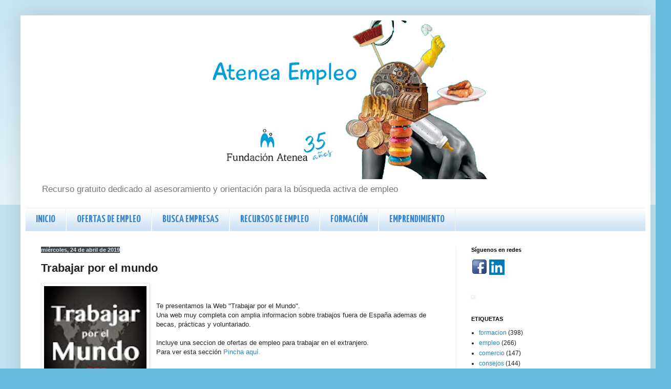

--- FILE ---
content_type: text/html; charset=UTF-8
request_url: http://www.empleoatenea.org/2019/04/trabajar-por-el-mundo.html
body_size: 14074
content:
<!DOCTYPE html>
<html class='v2' dir='ltr' lang='es'>
<head>
<link href='https://www.blogger.com/static/v1/widgets/335934321-css_bundle_v2.css' rel='stylesheet' type='text/css'/>
<meta content='width=1100' name='viewport'/>
<meta content='text/html; charset=UTF-8' http-equiv='Content-Type'/>
<meta content='blogger' name='generator'/>
<link href='http://www.empleoatenea.org/favicon.ico' rel='icon' type='image/x-icon'/>
<link href='http://www.empleoatenea.org/2019/04/trabajar-por-el-mundo.html' rel='canonical'/>
<link rel="alternate" type="application/atom+xml" title=" Atenea Empleo  - Atom" href="http://www.empleoatenea.org/feeds/posts/default" />
<link rel="alternate" type="application/rss+xml" title=" Atenea Empleo  - RSS" href="http://www.empleoatenea.org/feeds/posts/default?alt=rss" />
<link rel="service.post" type="application/atom+xml" title=" Atenea Empleo  - Atom" href="https://www.blogger.com/feeds/8389984760671291400/posts/default" />

<link rel="alternate" type="application/atom+xml" title=" Atenea Empleo  - Atom" href="http://www.empleoatenea.org/feeds/9126469948924695815/comments/default" />
<!--Can't find substitution for tag [blog.ieCssRetrofitLinks]-->
<link href='https://blogger.googleusercontent.com/img/b/R29vZ2xl/AVvXsEjRmUqVCzE5uezf7eDeLWBLuS82EjHLF6cNZrICJ5RGEvIDQPFHztnY50CMnqcbGJagzlFF4ggnw0Q899IRXz6X6ufccxsXYEiz7_V3bn3dA34blU50XCjMuKAE1Jgns-xHQohPB5j70p8/s1600/trabajar+por+el+mundo.png' rel='image_src'/>
<meta content='http://www.empleoatenea.org/2019/04/trabajar-por-el-mundo.html' property='og:url'/>
<meta content='Trabajar por el mundo' property='og:title'/>
<meta content='Blog sobre recursos de empleo, trabajo, formación, noticias, orientacion, emprendimiento, mercado laboral' property='og:description'/>
<meta content='https://blogger.googleusercontent.com/img/b/R29vZ2xl/AVvXsEjRmUqVCzE5uezf7eDeLWBLuS82EjHLF6cNZrICJ5RGEvIDQPFHztnY50CMnqcbGJagzlFF4ggnw0Q899IRXz6X6ufccxsXYEiz7_V3bn3dA34blU50XCjMuKAE1Jgns-xHQohPB5j70p8/w1200-h630-p-k-no-nu/trabajar+por+el+mundo.png' property='og:image'/>
<title> Atenea Empleo : Trabajar por el mundo</title>
<style type='text/css'>@font-face{font-family:'Indie Flower';font-style:normal;font-weight:400;font-display:swap;src:url(//fonts.gstatic.com/s/indieflower/v24/m8JVjfNVeKWVnh3QMuKkFcZVZ0uH99GUDs4k.woff2)format('woff2');unicode-range:U+0100-02BA,U+02BD-02C5,U+02C7-02CC,U+02CE-02D7,U+02DD-02FF,U+0304,U+0308,U+0329,U+1D00-1DBF,U+1E00-1E9F,U+1EF2-1EFF,U+2020,U+20A0-20AB,U+20AD-20C0,U+2113,U+2C60-2C7F,U+A720-A7FF;}@font-face{font-family:'Indie Flower';font-style:normal;font-weight:400;font-display:swap;src:url(//fonts.gstatic.com/s/indieflower/v24/m8JVjfNVeKWVnh3QMuKkFcZVaUuH99GUDg.woff2)format('woff2');unicode-range:U+0000-00FF,U+0131,U+0152-0153,U+02BB-02BC,U+02C6,U+02DA,U+02DC,U+0304,U+0308,U+0329,U+2000-206F,U+20AC,U+2122,U+2191,U+2193,U+2212,U+2215,U+FEFF,U+FFFD;}@font-face{font-family:'Yanone Kaffeesatz';font-style:normal;font-weight:700;font-display:swap;src:url(//fonts.gstatic.com/s/yanonekaffeesatz/v32/3y9I6aknfjLm_3lMKjiMgmUUYBs04aUXNxt9gW2LIftoEdKZemGKKHD0VTtItvI.woff2)format('woff2');unicode-range:U+0460-052F,U+1C80-1C8A,U+20B4,U+2DE0-2DFF,U+A640-A69F,U+FE2E-FE2F;}@font-face{font-family:'Yanone Kaffeesatz';font-style:normal;font-weight:700;font-display:swap;src:url(//fonts.gstatic.com/s/yanonekaffeesatz/v32/3y9I6aknfjLm_3lMKjiMgmUUYBs04aUXNxt9gW2LIftoEdKZc2GKKHD0VTtItvI.woff2)format('woff2');unicode-range:U+0301,U+0400-045F,U+0490-0491,U+04B0-04B1,U+2116;}@font-face{font-family:'Yanone Kaffeesatz';font-style:normal;font-weight:700;font-display:swap;src:url(//fonts.gstatic.com/s/yanonekaffeesatz/v32/3y9I6aknfjLm_3lMKjiMgmUUYBs04aUXNxt9gW2LIftoEdKZC2GKKHD0VTtItvI.woff2)format('woff2');unicode-range:U+0302-0303,U+0305,U+0307-0308,U+0310,U+0312,U+0315,U+031A,U+0326-0327,U+032C,U+032F-0330,U+0332-0333,U+0338,U+033A,U+0346,U+034D,U+0391-03A1,U+03A3-03A9,U+03B1-03C9,U+03D1,U+03D5-03D6,U+03F0-03F1,U+03F4-03F5,U+2016-2017,U+2034-2038,U+203C,U+2040,U+2043,U+2047,U+2050,U+2057,U+205F,U+2070-2071,U+2074-208E,U+2090-209C,U+20D0-20DC,U+20E1,U+20E5-20EF,U+2100-2112,U+2114-2115,U+2117-2121,U+2123-214F,U+2190,U+2192,U+2194-21AE,U+21B0-21E5,U+21F1-21F2,U+21F4-2211,U+2213-2214,U+2216-22FF,U+2308-230B,U+2310,U+2319,U+231C-2321,U+2336-237A,U+237C,U+2395,U+239B-23B7,U+23D0,U+23DC-23E1,U+2474-2475,U+25AF,U+25B3,U+25B7,U+25BD,U+25C1,U+25CA,U+25CC,U+25FB,U+266D-266F,U+27C0-27FF,U+2900-2AFF,U+2B0E-2B11,U+2B30-2B4C,U+2BFE,U+3030,U+FF5B,U+FF5D,U+1D400-1D7FF,U+1EE00-1EEFF;}@font-face{font-family:'Yanone Kaffeesatz';font-style:normal;font-weight:700;font-display:swap;src:url(//fonts.gstatic.com/s/yanonekaffeesatz/v32/3y9I6aknfjLm_3lMKjiMgmUUYBs04aUXNxt9gW2LIftoEdKZGWGKKHD0VTtItvI.woff2)format('woff2');unicode-range:U+0001-000C,U+000E-001F,U+007F-009F,U+20DD-20E0,U+20E2-20E4,U+2150-218F,U+2190,U+2192,U+2194-2199,U+21AF,U+21E6-21F0,U+21F3,U+2218-2219,U+2299,U+22C4-22C6,U+2300-243F,U+2440-244A,U+2460-24FF,U+25A0-27BF,U+2800-28FF,U+2921-2922,U+2981,U+29BF,U+29EB,U+2B00-2BFF,U+4DC0-4DFF,U+FFF9-FFFB,U+10140-1018E,U+10190-1019C,U+101A0,U+101D0-101FD,U+102E0-102FB,U+10E60-10E7E,U+1D2C0-1D2D3,U+1D2E0-1D37F,U+1F000-1F0FF,U+1F100-1F1AD,U+1F1E6-1F1FF,U+1F30D-1F30F,U+1F315,U+1F31C,U+1F31E,U+1F320-1F32C,U+1F336,U+1F378,U+1F37D,U+1F382,U+1F393-1F39F,U+1F3A7-1F3A8,U+1F3AC-1F3AF,U+1F3C2,U+1F3C4-1F3C6,U+1F3CA-1F3CE,U+1F3D4-1F3E0,U+1F3ED,U+1F3F1-1F3F3,U+1F3F5-1F3F7,U+1F408,U+1F415,U+1F41F,U+1F426,U+1F43F,U+1F441-1F442,U+1F444,U+1F446-1F449,U+1F44C-1F44E,U+1F453,U+1F46A,U+1F47D,U+1F4A3,U+1F4B0,U+1F4B3,U+1F4B9,U+1F4BB,U+1F4BF,U+1F4C8-1F4CB,U+1F4D6,U+1F4DA,U+1F4DF,U+1F4E3-1F4E6,U+1F4EA-1F4ED,U+1F4F7,U+1F4F9-1F4FB,U+1F4FD-1F4FE,U+1F503,U+1F507-1F50B,U+1F50D,U+1F512-1F513,U+1F53E-1F54A,U+1F54F-1F5FA,U+1F610,U+1F650-1F67F,U+1F687,U+1F68D,U+1F691,U+1F694,U+1F698,U+1F6AD,U+1F6B2,U+1F6B9-1F6BA,U+1F6BC,U+1F6C6-1F6CF,U+1F6D3-1F6D7,U+1F6E0-1F6EA,U+1F6F0-1F6F3,U+1F6F7-1F6FC,U+1F700-1F7FF,U+1F800-1F80B,U+1F810-1F847,U+1F850-1F859,U+1F860-1F887,U+1F890-1F8AD,U+1F8B0-1F8BB,U+1F8C0-1F8C1,U+1F900-1F90B,U+1F93B,U+1F946,U+1F984,U+1F996,U+1F9E9,U+1FA00-1FA6F,U+1FA70-1FA7C,U+1FA80-1FA89,U+1FA8F-1FAC6,U+1FACE-1FADC,U+1FADF-1FAE9,U+1FAF0-1FAF8,U+1FB00-1FBFF;}@font-face{font-family:'Yanone Kaffeesatz';font-style:normal;font-weight:700;font-display:swap;src:url(//fonts.gstatic.com/s/yanonekaffeesatz/v32/3y9I6aknfjLm_3lMKjiMgmUUYBs04aUXNxt9gW2LIftoEdKZeGGKKHD0VTtItvI.woff2)format('woff2');unicode-range:U+0102-0103,U+0110-0111,U+0128-0129,U+0168-0169,U+01A0-01A1,U+01AF-01B0,U+0300-0301,U+0303-0304,U+0308-0309,U+0323,U+0329,U+1EA0-1EF9,U+20AB;}@font-face{font-family:'Yanone Kaffeesatz';font-style:normal;font-weight:700;font-display:swap;src:url(//fonts.gstatic.com/s/yanonekaffeesatz/v32/3y9I6aknfjLm_3lMKjiMgmUUYBs04aUXNxt9gW2LIftoEdKZeWGKKHD0VTtItvI.woff2)format('woff2');unicode-range:U+0100-02BA,U+02BD-02C5,U+02C7-02CC,U+02CE-02D7,U+02DD-02FF,U+0304,U+0308,U+0329,U+1D00-1DBF,U+1E00-1E9F,U+1EF2-1EFF,U+2020,U+20A0-20AB,U+20AD-20C0,U+2113,U+2C60-2C7F,U+A720-A7FF;}@font-face{font-family:'Yanone Kaffeesatz';font-style:normal;font-weight:700;font-display:swap;src:url(//fonts.gstatic.com/s/yanonekaffeesatz/v32/3y9I6aknfjLm_3lMKjiMgmUUYBs04aUXNxt9gW2LIftoEdKZd2GKKHD0VTtI.woff2)format('woff2');unicode-range:U+0000-00FF,U+0131,U+0152-0153,U+02BB-02BC,U+02C6,U+02DA,U+02DC,U+0304,U+0308,U+0329,U+2000-206F,U+20AC,U+2122,U+2191,U+2193,U+2212,U+2215,U+FEFF,U+FFFD;}</style>
<style id='page-skin-1' type='text/css'><!--
/*
-----------------------------------------------
Blogger Template Style
Name:     Simple
Designer: Blogger
URL:      www.blogger.com
----------------------------------------------- */
/* Content
----------------------------------------------- */
body {
font: normal normal 12px Verdana, Geneva, sans-serif;
color: #222222;
background: #66bbdd none repeat scroll top left;
padding: 0 40px 40px 40px;
}
html body .region-inner {
min-width: 0;
max-width: 100%;
width: auto;
}
h2 {
font-size: 22px;
}
a:link {
text-decoration:none;
color: #2288bb;
}
a:visited {
text-decoration:none;
color: #888888;
}
a:hover {
text-decoration:underline;
color: #33aaff;
}
.body-fauxcolumn-outer .fauxcolumn-inner {
background: transparent url(https://resources.blogblog.com/blogblog/data/1kt/simple/body_gradient_tile_light.png) repeat scroll top left;
_background-image: none;
}
.body-fauxcolumn-outer .cap-top {
position: absolute;
z-index: 1;
height: 400px;
width: 100%;
}
.body-fauxcolumn-outer .cap-top .cap-left {
width: 100%;
background: transparent url(https://resources.blogblog.com/blogblog/data/1kt/simple/gradients_light.png) repeat-x scroll top left;
_background-image: none;
}
.content-outer {
-moz-box-shadow: 0 0 40px rgba(0, 0, 0, .15);
-webkit-box-shadow: 0 0 5px rgba(0, 0, 0, .15);
-goog-ms-box-shadow: 0 0 10px #333333;
box-shadow: 0 0 40px rgba(0, 0, 0, .15);
margin-bottom: 1px;
}
.content-inner {
padding: 10px 10px;
}
.content-inner {
background-color: #ffffff;
}
/* Header
----------------------------------------------- */
.header-outer {
background: transparent none repeat-x scroll 0 -400px;
_background-image: none;
}
.Header h1 {
font: normal normal 95px Indie Flower;
color: #3399bb;
text-shadow: -1px -1px 1px rgba(0, 0, 0, .2);
}
.Header h1 a {
color: #3399bb;
}
.Header .description {
font-size: 140%;
color: #777777;
}
.header-inner .Header .titlewrapper {
padding: 22px 30px;
}
.header-inner .Header .descriptionwrapper {
padding: 0 30px;
}
/* Tabs
----------------------------------------------- */
.tabs-inner .section:first-child {
border-top: 1px solid #eeeeee;
}
.tabs-inner .section:first-child ul {
margin-top: -1px;
border-top: 1px solid #eeeeee;
border-left: 0 solid #eeeeee;
border-right: 0 solid #eeeeee;
}
.tabs-inner .widget ul {
background: #cfe2f3 url(https://resources.blogblog.com/blogblog/data/1kt/simple/gradients_light.png) repeat-x scroll 0 -800px;
_background-image: none;
border-bottom: 1px solid #eeeeee;
margin-top: 0;
margin-left: -30px;
margin-right: -30px;
}
.tabs-inner .widget li a {
display: inline-block;
padding: .6em 1em;
font: normal bold 20px Yanone Kaffeesatz;
color: #3d85c6;
border-left: 1px solid #ffffff;
border-right: 1px solid #eeeeee;
}
.tabs-inner .widget li:first-child a {
border-left: none;
}
.tabs-inner .widget li.selected a, .tabs-inner .widget li a:hover {
color: #cfe2f3;
background-color: #1774b2;
text-decoration: none;
}
/* Columns
----------------------------------------------- */
.main-outer {
border-top: 0 solid #eeeeee;
}
.fauxcolumn-left-outer .fauxcolumn-inner {
border-right: 1px solid #eeeeee;
}
.fauxcolumn-right-outer .fauxcolumn-inner {
border-left: 1px solid #eeeeee;
}
/* Headings
----------------------------------------------- */
div.widget > h2,
div.widget h2.title {
margin: 0 0 1em 0;
font: normal bold 11px Arial, Tahoma, Helvetica, FreeSans, sans-serif;
color: #000000;
}
/* Widgets
----------------------------------------------- */
.widget .zippy {
color: #999999;
text-shadow: 2px 2px 1px rgba(0, 0, 0, .1);
}
.widget .popular-posts ul {
list-style: none;
}
/* Posts
----------------------------------------------- */
h2.date-header {
font: normal bold 11px Arial, Tahoma, Helvetica, FreeSans, sans-serif;
}
.date-header span {
background-color: #444444;
color: #cfe2f3;
padding: inherit;
letter-spacing: inherit;
margin: inherit;
}
.main-inner {
padding-top: 30px;
padding-bottom: 30px;
}
.main-inner .column-center-inner {
padding: 0 15px;
}
.main-inner .column-center-inner .section {
margin: 0 15px;
}
.post {
margin: 0 0 25px 0;
}
h3.post-title, .comments h4 {
font: normal bold 22px Arial, Tahoma, Helvetica, FreeSans, sans-serif;
margin: .75em 0 0;
}
.post-body {
font-size: 110%;
line-height: 1.4;
position: relative;
}
.post-body img, .post-body .tr-caption-container, .Profile img, .Image img,
.BlogList .item-thumbnail img {
padding: 2px;
background: #ffffff;
border: 1px solid #eeeeee;
-moz-box-shadow: 1px 1px 5px rgba(0, 0, 0, .1);
-webkit-box-shadow: 1px 1px 5px rgba(0, 0, 0, .1);
box-shadow: 1px 1px 5px rgba(0, 0, 0, .1);
}
.post-body img, .post-body .tr-caption-container {
padding: 5px;
}
.post-body .tr-caption-container {
color: #222222;
}
.post-body .tr-caption-container img {
padding: 0;
background: transparent;
border: none;
-moz-box-shadow: 0 0 0 rgba(0, 0, 0, .1);
-webkit-box-shadow: 0 0 0 rgba(0, 0, 0, .1);
box-shadow: 0 0 0 rgba(0, 0, 0, .1);
}
.post-header {
margin: 0 0 1.5em;
line-height: 1.6;
font-size: 90%;
}
.post-footer {
margin: 20px -2px 0;
padding: 5px 10px;
color: #666666;
background-color: #f9f9f9;
border-bottom: 1px solid #eeeeee;
line-height: 1.6;
font-size: 90%;
}
#comments .comment-author {
padding-top: 1.5em;
border-top: 1px solid #eeeeee;
background-position: 0 1.5em;
}
#comments .comment-author:first-child {
padding-top: 0;
border-top: none;
}
.avatar-image-container {
margin: .2em 0 0;
}
#comments .avatar-image-container img {
border: 1px solid #eeeeee;
}
/* Comments
----------------------------------------------- */
.comments .comments-content .icon.blog-author {
background-repeat: no-repeat;
background-image: url([data-uri]);
}
.comments .comments-content .loadmore a {
border-top: 1px solid #999999;
border-bottom: 1px solid #999999;
}
.comments .comment-thread.inline-thread {
background-color: #f9f9f9;
}
.comments .continue {
border-top: 2px solid #999999;
}
/* Accents
---------------------------------------------- */
.section-columns td.columns-cell {
border-left: 1px solid #eeeeee;
}
.blog-pager {
background: transparent none no-repeat scroll top center;
}
.blog-pager-older-link, .home-link,
.blog-pager-newer-link {
background-color: #ffffff;
padding: 5px;
}
.footer-outer {
border-top: 0 dashed #bbbbbb;
}
/* Mobile
----------------------------------------------- */
body.mobile  {
background-size: auto;
}
.mobile .body-fauxcolumn-outer {
background: transparent none repeat scroll top left;
}
.mobile .body-fauxcolumn-outer .cap-top {
background-size: 100% auto;
}
.mobile .content-outer {
-webkit-box-shadow: 0 0 3px rgba(0, 0, 0, .15);
box-shadow: 0 0 3px rgba(0, 0, 0, .15);
}
.mobile .tabs-inner .widget ul {
margin-left: 0;
margin-right: 0;
}
.mobile .post {
margin: 0;
}
.mobile .main-inner .column-center-inner .section {
margin: 0;
}
.mobile .date-header span {
padding: 0.1em 10px;
margin: 0 -10px;
}
.mobile h3.post-title {
margin: 0;
}
.mobile .blog-pager {
background: transparent none no-repeat scroll top center;
}
.mobile .footer-outer {
border-top: none;
}
.mobile .main-inner, .mobile .footer-inner {
background-color: #ffffff;
}
.mobile-index-contents {
color: #222222;
}
.mobile-link-button {
background-color: #2288bb;
}
.mobile-link-button a:link, .mobile-link-button a:visited {
color: #ffffff;
}
.mobile .tabs-inner .section:first-child {
border-top: none;
}
.mobile .tabs-inner .PageList .widget-content {
background-color: #1774b2;
color: #cfe2f3;
border-top: 1px solid #eeeeee;
border-bottom: 1px solid #eeeeee;
}
.mobile .tabs-inner .PageList .widget-content .pagelist-arrow {
border-left: 1px solid #eeeeee;
}
#header-inner img {
margin: 0 auto}
--></style>
<style id='template-skin-1' type='text/css'><!--
body {
min-width: 1230px;
}
.content-outer, .content-fauxcolumn-outer, .region-inner {
min-width: 1230px;
max-width: 1230px;
_width: 1230px;
}
.main-inner .columns {
padding-left: 0px;
padding-right: 370px;
}
.main-inner .fauxcolumn-center-outer {
left: 0px;
right: 370px;
/* IE6 does not respect left and right together */
_width: expression(this.parentNode.offsetWidth -
parseInt("0px") -
parseInt("370px") + 'px');
}
.main-inner .fauxcolumn-left-outer {
width: 0px;
}
.main-inner .fauxcolumn-right-outer {
width: 370px;
}
.main-inner .column-left-outer {
width: 0px;
right: 100%;
margin-left: -0px;
}
.main-inner .column-right-outer {
width: 370px;
margin-right: -370px;
}
#layout {
min-width: 0;
}
#layout .content-outer {
min-width: 0;
width: 800px;
}
#layout .region-inner {
min-width: 0;
width: auto;
}
body#layout div.add_widget {
padding: 8px;
}
body#layout div.add_widget a {
margin-left: 32px;
}
--></style>
<script type='text/javascript'>
        (function(i,s,o,g,r,a,m){i['GoogleAnalyticsObject']=r;i[r]=i[r]||function(){
        (i[r].q=i[r].q||[]).push(arguments)},i[r].l=1*new Date();a=s.createElement(o),
        m=s.getElementsByTagName(o)[0];a.async=1;a.src=g;m.parentNode.insertBefore(a,m)
        })(window,document,'script','https://www.google-analytics.com/analytics.js','ga');
        ga('create', 'UA-44679904-1', 'auto', 'blogger');
        ga('blogger.send', 'pageview');
      </script>
<link href='https://www.blogger.com/dyn-css/authorization.css?targetBlogID=8389984760671291400&amp;zx=4b13a45a-9803-47e2-ac3a-b5b93e512a28' media='none' onload='if(media!=&#39;all&#39;)media=&#39;all&#39;' rel='stylesheet'/><noscript><link href='https://www.blogger.com/dyn-css/authorization.css?targetBlogID=8389984760671291400&amp;zx=4b13a45a-9803-47e2-ac3a-b5b93e512a28' rel='stylesheet'/></noscript>
<meta name='google-adsense-platform-account' content='ca-host-pub-1556223355139109'/>
<meta name='google-adsense-platform-domain' content='blogspot.com'/>

</head>
<body class='loading variant-pale'>
<div class='navbar no-items section' id='navbar' name='Barra de navegación'>
</div>
<div class='body-fauxcolumns'>
<div class='fauxcolumn-outer body-fauxcolumn-outer'>
<div class='cap-top'>
<div class='cap-left'></div>
<div class='cap-right'></div>
</div>
<div class='fauxborder-left'>
<div class='fauxborder-right'></div>
<div class='fauxcolumn-inner'>
</div>
</div>
<div class='cap-bottom'>
<div class='cap-left'></div>
<div class='cap-right'></div>
</div>
</div>
</div>
<div class='content'>
<div class='content-fauxcolumns'>
<div class='fauxcolumn-outer content-fauxcolumn-outer'>
<div class='cap-top'>
<div class='cap-left'></div>
<div class='cap-right'></div>
</div>
<div class='fauxborder-left'>
<div class='fauxborder-right'></div>
<div class='fauxcolumn-inner'>
</div>
</div>
<div class='cap-bottom'>
<div class='cap-left'></div>
<div class='cap-right'></div>
</div>
</div>
</div>
<div class='content-outer'>
<div class='content-cap-top cap-top'>
<div class='cap-left'></div>
<div class='cap-right'></div>
</div>
<div class='fauxborder-left content-fauxborder-left'>
<div class='fauxborder-right content-fauxborder-right'></div>
<div class='content-inner'>
<header>
<div class='header-outer'>
<div class='header-cap-top cap-top'>
<div class='cap-left'></div>
<div class='cap-right'></div>
</div>
<div class='fauxborder-left header-fauxborder-left'>
<div class='fauxborder-right header-fauxborder-right'></div>
<div class='region-inner header-inner'>
<div class='header section' id='header' name='Cabecera'><div class='widget Header' data-version='1' id='Header1'>
<div id='header-inner'>
<a href='http://www.empleoatenea.org/' style='display: block'>
<img alt='<center> Atenea Empleo </center>' height='310px; ' id='Header1_headerimg' src='https://blogger.googleusercontent.com/img/b/R29vZ2xl/AVvXsEgtMkpErMNx3YePOMm1DliuWlTZuzW1roxePPC3mbCotL7alU2dFIDQroZR3WQt3JcevUMJaSkS88DVYtgc13Nncp3BUH2S7dL7rqS-rJdgwWybIFlA6NEjSw6sB3Ct7i7WeIDhBDxxu-8/s1210/empleoatenea_blog2.png' style='display: block' width='1210px; '/>
</a>
<div class='descriptionwrapper'>
<p class='description'><span>Recurso gratuito dedicado al asesoramiento y orientación para la búsqueda activa de empleo</span></p>
</div>
</div>
</div></div>
</div>
</div>
<div class='header-cap-bottom cap-bottom'>
<div class='cap-left'></div>
<div class='cap-right'></div>
</div>
</div>
</header>
<div class='tabs-outer'>
<div class='tabs-cap-top cap-top'>
<div class='cap-left'></div>
<div class='cap-right'></div>
</div>
<div class='fauxborder-left tabs-fauxborder-left'>
<div class='fauxborder-right tabs-fauxborder-right'></div>
<div class='region-inner tabs-inner'>
<div class='tabs section' id='crosscol' name='Multicolumnas'><div class='widget PageList' data-version='1' id='PageList1'>
<h2>MENU</h2>
<div class='widget-content'>
<ul>
<li>
<a href='https://ofertasdetrabajoyrecursosdeempleo.blogspot.com/'>INICIO</a>
</li>
<li>
<a href='https://ofertasdetrabajoyrecursosdeempleo.blogspot.com/search/label/ofertas'>OFERTAS DE EMPLEO</a>
</li>
<li>
<a href='https://ofertasdetrabajoyrecursosdeempleo.blogspot.com/p/busca-empresas.html'>BUSCA EMPRESAS</a>
</li>
<li>
<a href='http://www.empleoatenea.org/p/recursos-de-empleo.html'>RECURSOS DE EMPLEO</a>
</li>
<li>
<a href='https://ofertasdetrabajoyrecursosdeempleo.blogspot.com/search/label/formacion'>FORMACIÓN</a>
</li>
<li>
<a href='https://ofertasdetrabajoyrecursosdeempleo.blogspot.com/p/emprendimiento-social.html'>EMPRENDIMIENTO </a>
</li>
</ul>
<div class='clear'></div>
</div>
</div></div>
<div class='tabs no-items section' id='crosscol-overflow' name='Cross-Column 2'></div>
</div>
</div>
<div class='tabs-cap-bottom cap-bottom'>
<div class='cap-left'></div>
<div class='cap-right'></div>
</div>
</div>
<div class='main-outer'>
<div class='main-cap-top cap-top'>
<div class='cap-left'></div>
<div class='cap-right'></div>
</div>
<div class='fauxborder-left main-fauxborder-left'>
<div class='fauxborder-right main-fauxborder-right'></div>
<div class='region-inner main-inner'>
<div class='columns fauxcolumns'>
<div class='fauxcolumn-outer fauxcolumn-center-outer'>
<div class='cap-top'>
<div class='cap-left'></div>
<div class='cap-right'></div>
</div>
<div class='fauxborder-left'>
<div class='fauxborder-right'></div>
<div class='fauxcolumn-inner'>
</div>
</div>
<div class='cap-bottom'>
<div class='cap-left'></div>
<div class='cap-right'></div>
</div>
</div>
<div class='fauxcolumn-outer fauxcolumn-left-outer'>
<div class='cap-top'>
<div class='cap-left'></div>
<div class='cap-right'></div>
</div>
<div class='fauxborder-left'>
<div class='fauxborder-right'></div>
<div class='fauxcolumn-inner'>
</div>
</div>
<div class='cap-bottom'>
<div class='cap-left'></div>
<div class='cap-right'></div>
</div>
</div>
<div class='fauxcolumn-outer fauxcolumn-right-outer'>
<div class='cap-top'>
<div class='cap-left'></div>
<div class='cap-right'></div>
</div>
<div class='fauxborder-left'>
<div class='fauxborder-right'></div>
<div class='fauxcolumn-inner'>
</div>
</div>
<div class='cap-bottom'>
<div class='cap-left'></div>
<div class='cap-right'></div>
</div>
</div>
<!-- corrects IE6 width calculation -->
<div class='columns-inner'>
<div class='column-center-outer'>
<div class='column-center-inner'>
<div class='main section' id='main' name='Principal'><div class='widget Blog' data-version='1' id='Blog1'>
<div class='blog-posts hfeed'>

          <div class="date-outer">
        
<h2 class='date-header'><span>miércoles, 24 de abril de 2019</span></h2>

          <div class="date-posts">
        
<div class='post-outer'>
<div class='post hentry uncustomized-post-template' itemprop='blogPost' itemscope='itemscope' itemtype='http://schema.org/BlogPosting'>
<meta content='https://blogger.googleusercontent.com/img/b/R29vZ2xl/AVvXsEjRmUqVCzE5uezf7eDeLWBLuS82EjHLF6cNZrICJ5RGEvIDQPFHztnY50CMnqcbGJagzlFF4ggnw0Q899IRXz6X6ufccxsXYEiz7_V3bn3dA34blU50XCjMuKAE1Jgns-xHQohPB5j70p8/s1600/trabajar+por+el+mundo.png' itemprop='image_url'/>
<meta content='8389984760671291400' itemprop='blogId'/>
<meta content='9126469948924695815' itemprop='postId'/>
<a name='9126469948924695815'></a>
<h3 class='post-title entry-title' itemprop='name'>
Trabajar por el mundo
</h3>
<div class='post-header'>
<div class='post-header-line-1'></div>
</div>
<div class='post-body entry-content' id='post-body-9126469948924695815' itemprop='description articleBody'>
<div dir="ltr" style="text-align: left;" trbidi="on">
<div dir="ltr" style="text-align: left;" trbidi="on">
<div dir="ltr" style="text-align: left;" trbidi="on">
<div dir="ltr" style="text-align: left;" trbidi="on">
<div class="separator" style="clear: both; text-align: center;">
<a href="http://trabajarporelmundo.org/" style="clear: left; float: left; margin-bottom: 1em; margin-right: 1em;" target="_blank"><img alt="http://trabajarporelmundo.org/" border="0" height="200" src="https://blogger.googleusercontent.com/img/b/R29vZ2xl/AVvXsEjRmUqVCzE5uezf7eDeLWBLuS82EjHLF6cNZrICJ5RGEvIDQPFHztnY50CMnqcbGJagzlFF4ggnw0Q899IRXz6X6ufccxsXYEiz7_V3bn3dA34blU50XCjMuKAE1Jgns-xHQohPB5j70p8/s1600/trabajar+por+el+mundo.png" width="200" /></a></div>
<br />
<br />
<span style="font-family: &quot;helvetica neue&quot; , &quot;arial&quot; , &quot;helvetica&quot; , sans-serif;">Te presentamos la Web "Trabajar por el Mundo".</span><br />
<span style="font-family: &quot;helvetica neue&quot; , &quot;arial&quot; , &quot;helvetica&quot; , sans-serif;">Una web muy completa con amplia informacion sobre trabajos fuera de España ademas de becas, prácticas y voluntariado.</span><br />
<span style="font-family: &quot;helvetica neue&quot; , &quot;arial&quot; , &quot;helvetica&quot; , sans-serif;"><br /></span>
<span style="font-family: &quot;helvetica neue&quot; , &quot;arial&quot; , &quot;helvetica&quot; , sans-serif;">Incluye una seccion de ofertas de empleo para trabajar en el extranjero.</span><br />
<span style="font-family: &quot;helvetica neue&quot; , &quot;arial&quot; , &quot;helvetica&quot; , sans-serif;">Para ver esta sección<a href="http://trabajarporelmundo.org/category/ofertas-de-empleo/" target="_blank"> Pincha aquí.&nbsp;</a></span>
</div>
</div>
</div>
</div>
<div style='clear: both;'></div>
</div>
<div class='post-footer'>
<div class='post-footer-line post-footer-line-1'>
<span class='post-author vcard'>
Posted by
<span class='fn' itemprop='author' itemscope='itemscope' itemtype='http://schema.org/Person'>
<meta content='https://www.blogger.com/profile/04986433021832239863' itemprop='url'/>
<a class='g-profile' href='https://www.blogger.com/profile/04986433021832239863' rel='author' title='author profile'>
<span itemprop='name'>Overseas</span>
</a>
</span>
</span>
<span class='post-timestamp'>
at
<meta content='http://www.empleoatenea.org/2019/04/trabajar-por-el-mundo.html' itemprop='url'/>
<a class='timestamp-link' href='http://www.empleoatenea.org/2019/04/trabajar-por-el-mundo.html' rel='bookmark' title='permanent link'><abbr class='published' itemprop='datePublished' title='2019-04-24T17:30:00+02:00'>17:30</abbr></a>
</span>
<span class='post-comment-link'>
</span>
<span class='post-icons'>
<span class='item-action'>
<a href='https://www.blogger.com/email-post/8389984760671291400/9126469948924695815' title='Enviar entrada por correo electrónico'>
<img alt='' class='icon-action' height='13' src='https://resources.blogblog.com/img/icon18_email.gif' width='18'/>
</a>
</span>
</span>
<div class='post-share-buttons goog-inline-block'>
<a class='goog-inline-block share-button sb-email' href='https://www.blogger.com/share-post.g?blogID=8389984760671291400&postID=9126469948924695815&target=email' target='_blank' title='Enviar por correo electrónico'><span class='share-button-link-text'>Enviar por correo electrónico</span></a><a class='goog-inline-block share-button sb-blog' href='https://www.blogger.com/share-post.g?blogID=8389984760671291400&postID=9126469948924695815&target=blog' onclick='window.open(this.href, "_blank", "height=270,width=475"); return false;' target='_blank' title='Escribe un blog'><span class='share-button-link-text'>Escribe un blog</span></a><a class='goog-inline-block share-button sb-twitter' href='https://www.blogger.com/share-post.g?blogID=8389984760671291400&postID=9126469948924695815&target=twitter' target='_blank' title='Compartir en X'><span class='share-button-link-text'>Compartir en X</span></a><a class='goog-inline-block share-button sb-facebook' href='https://www.blogger.com/share-post.g?blogID=8389984760671291400&postID=9126469948924695815&target=facebook' onclick='window.open(this.href, "_blank", "height=430,width=640"); return false;' target='_blank' title='Compartir con Facebook'><span class='share-button-link-text'>Compartir con Facebook</span></a><a class='goog-inline-block share-button sb-pinterest' href='https://www.blogger.com/share-post.g?blogID=8389984760671291400&postID=9126469948924695815&target=pinterest' target='_blank' title='Compartir en Pinterest'><span class='share-button-link-text'>Compartir en Pinterest</span></a>
</div>
</div>
<div class='post-footer-line post-footer-line-2'>
<span class='post-labels'>
Labels:
<a href='http://www.empleoatenea.org/search/label/empleo%20en%20el%20extranjero' rel='tag'>empleo en el extranjero</a>
</span>
</div>
<div class='post-footer-line post-footer-line-3'>
<span class='post-location'>
</span>
</div>
</div>
</div>
<div class='comments' id='comments'>
<a name='comments'></a>
<h4>No hay comentarios:</h4>
<div id='Blog1_comments-block-wrapper'>
<dl class='avatar-comment-indent' id='comments-block'>
</dl>
</div>
<p class='comment-footer'>
<div class='comment-form'>
<a name='comment-form'></a>
<h4 id='comment-post-message'>Publicar un comentario</h4>
<p>
</p>
<a href='https://www.blogger.com/comment/frame/8389984760671291400?po=9126469948924695815&hl=es&saa=85391&origin=http://www.empleoatenea.org' id='comment-editor-src'></a>
<iframe allowtransparency='true' class='blogger-iframe-colorize blogger-comment-from-post' frameborder='0' height='410px' id='comment-editor' name='comment-editor' src='' width='100%'></iframe>
<script src='https://www.blogger.com/static/v1/jsbin/2830521187-comment_from_post_iframe.js' type='text/javascript'></script>
<script type='text/javascript'>
      BLOG_CMT_createIframe('https://www.blogger.com/rpc_relay.html');
    </script>
</div>
</p>
</div>
</div>

        </div></div>
      
</div>
<div class='blog-pager' id='blog-pager'>
<span id='blog-pager-newer-link'>
<a class='blog-pager-newer-link' href='http://www.empleoatenea.org/2019/04/trabajar-en-holanda.html' id='Blog1_blog-pager-newer-link' title='Entrada más reciente'>Entrada más reciente</a>
</span>
<span id='blog-pager-older-link'>
<a class='blog-pager-older-link' href='http://www.empleoatenea.org/2019/04/envia-tu-cv-al-grupro-de-limpieza-y.html' id='Blog1_blog-pager-older-link' title='Entrada antigua'>Entrada antigua</a>
</span>
<a class='home-link' href='http://www.empleoatenea.org/'>Inicio</a>
</div>
<div class='clear'></div>
<div class='post-feeds'>
<div class='feed-links'>
Suscribirse a:
<a class='feed-link' href='http://www.empleoatenea.org/feeds/9126469948924695815/comments/default' target='_blank' type='application/atom+xml'>Enviar comentarios (Atom)</a>
</div>
</div>
</div></div>
</div>
</div>
<div class='column-left-outer'>
<div class='column-left-inner'>
<aside>
</aside>
</div>
</div>
<div class='column-right-outer'>
<div class='column-right-inner'>
<aside>
<div class='sidebar section' id='sidebar-right-1'><div class='widget HTML' data-version='1' id='HTML1'>
<h2 class='title'>Síguenos en redes</h2>
<div class='widget-content'>
<a href="https://www.facebook.com/Atenea-empleo-Madrid-113497323634760/?modal=admin_todo_tour" target="_blank"><img alt="Siguenos en Facebook" src="https://blogger.googleusercontent.com/img/b/R29vZ2xl/AVvXsEhIP73wePq9qYmv1eAM2s3CgAqes_3bXk5xVzS9tZYXzSKv1Mo3z-y4SGX__TDnd2ujyj3KmuL0hIX3AEeuoa4kD2GzZZB-wVX0m6iG_RrDfQU6x3S-EO0MPoEDytTD7osB6Xjgg4rWyoCH/s32/facebook32.png" width=32 height=32  /></a>

<a href="https://ar.linkedin.com/company/fundacion-atenea" target="_blank"><img alt="Sígueme en Likedin" height="30" src="https://blogger.googleusercontent.com/img/b/R29vZ2xl/AVvXsEh1yJvBOicFJL-omjOo7kNh7bxADDw5bhusRE0-buyXo5bA4fg0efIEGAqgdPux1rzWvYT_UoJFEwiSJph2pOKHCJuVEjIifWSNtuhIuMz6K0I2JyExn0_rZO4IN13yf4VxKQod130XWLlv/s1600/linkedin_logo_ok.png" title="Sígueme en Likedin" width="30" /></a>
</div>
<div class='clear'></div>
</div><div class='widget Image' data-version='1' id='Image1'>
<div class='widget-content'>
<a href='https://fundacionatenea.org/'>
<img alt='' height='200' id='Image1_img' src='https://blogger.googleusercontent.com/img/a/AVvXsEjqGOVirhB5zOirswFuaHKXxktY6N967ImYUk1pnekr8hihkKWGTdb32Y9bcj9vi4Ez9PMfgGrae2sOVjgBUVzXcpHacbzPnCNnS1YrtWQ7ScBdwhx3CO4cH12XzCQa1VJ3Xk1Go9gbQfYwO6I7K8i-kyekqXFw_7tRp6ggL9h-IZKQBx7Kn-sfioa6Vw=s200' width='200'/>
</a>
<br/>
</div>
<div class='clear'></div>
</div><div class='widget Label' data-version='1' id='Label1'>
<h2>ETIQUETAS</h2>
<div class='widget-content list-label-widget-content'>
<ul>
<li>
<a dir='ltr' href='http://www.empleoatenea.org/search/label/formacion'>formacion</a>
<span dir='ltr'>(398)</span>
</li>
<li>
<a dir='ltr' href='http://www.empleoatenea.org/search/label/empleo'>empleo</a>
<span dir='ltr'>(266)</span>
</li>
<li>
<a dir='ltr' href='http://www.empleoatenea.org/search/label/comercio'>comercio</a>
<span dir='ltr'>(147)</span>
</li>
<li>
<a dir='ltr' href='http://www.empleoatenea.org/search/label/consejos'>consejos</a>
<span dir='ltr'>(144)</span>
</li>
<li>
<a dir='ltr' href='http://www.empleoatenea.org/search/label/logistica'>logistica</a>
<span dir='ltr'>(115)</span>
</li>
<li>
<a dir='ltr' href='http://www.empleoatenea.org/search/label/ofertas'>ofertas</a>
<span dir='ltr'>(104)</span>
</li>
<li>
<a dir='ltr' href='http://www.empleoatenea.org/search/label/servicios%20auxiliares'>servicios auxiliares</a>
<span dir='ltr'>(101)</span>
</li>
<li>
<a dir='ltr' href='http://www.empleoatenea.org/search/label/hosteleria'>hosteleria</a>
<span dir='ltr'>(85)</span>
</li>
<li>
<a dir='ltr' href='http://www.empleoatenea.org/search/label/bolsas%20empleo'>bolsas empleo</a>
<span dir='ltr'>(77)</span>
</li>
<li>
<a dir='ltr' href='http://www.empleoatenea.org/search/label/noticias'>noticias</a>
<span dir='ltr'>(71)</span>
</li>
<li>
<a dir='ltr' href='http://www.empleoatenea.org/search/label/autoempleo'>autoempleo</a>
<span dir='ltr'>(53)</span>
</li>
<li>
<a dir='ltr' href='http://www.empleoatenea.org/search/label/oficios'>oficios</a>
<span dir='ltr'>(45)</span>
</li>
<li>
<a dir='ltr' href='http://www.empleoatenea.org/search/label/joven'>joven</a>
<span dir='ltr'>(44)</span>
</li>
<li>
<a dir='ltr' href='http://www.empleoatenea.org/search/label/administracion%20empresas'>administracion empresas</a>
<span dir='ltr'>(42)</span>
</li>
<li>
<a dir='ltr' href='http://www.empleoatenea.org/search/label/infomaticos'>infomaticos</a>
<span dir='ltr'>(39)</span>
</li>
<li>
<a dir='ltr' href='http://www.empleoatenea.org/search/label/universitarios'>universitarios</a>
<span dir='ltr'>(34)</span>
</li>
<li>
<a dir='ltr' href='http://www.empleoatenea.org/search/label/ONG%C2%B4s%2Feducacion'>ONG&#180;s/educacion</a>
<span dir='ltr'>(33)</span>
</li>
<li>
<a dir='ltr' href='http://www.empleoatenea.org/search/label/industria'>industria</a>
<span dir='ltr'>(33)</span>
</li>
<li>
<a dir='ltr' href='http://www.empleoatenea.org/search/label/sanidad'>sanidad</a>
<span dir='ltr'>(26)</span>
</li>
<li>
<a dir='ltr' href='http://www.empleoatenea.org/search/label/COVID19'>COVID19</a>
<span dir='ltr'>(25)</span>
</li>
<li>
<a dir='ltr' href='http://www.empleoatenea.org/search/label/construccion'>construccion</a>
<span dir='ltr'>(19)</span>
</li>
<li>
<a dir='ltr' href='http://www.empleoatenea.org/search/label/discapacidad'>discapacidad</a>
<span dir='ltr'>(19)</span>
</li>
<li>
<a dir='ltr' href='http://www.empleoatenea.org/search/label/temporeros'>temporeros</a>
<span dir='ltr'>(18)</span>
</li>
<li>
<a dir='ltr' href='http://www.empleoatenea.org/search/label/mujer'>mujer</a>
<span dir='ltr'>(14)</span>
</li>
<li>
<a dir='ltr' href='http://www.empleoatenea.org/search/label/becas%2Fpracticas'>becas/practicas</a>
<span dir='ltr'>(12)</span>
</li>
<li>
<a dir='ltr' href='http://www.empleoatenea.org/search/label/primer%20empleo'>primer empleo</a>
<span dir='ltr'>(11)</span>
</li>
<li>
<a dir='ltr' href='http://www.empleoatenea.org/search/label/empleo%20en%20el%20extranjero'>empleo en el extranjero</a>
<span dir='ltr'>(8)</span>
</li>
<li>
<a dir='ltr' href='http://www.empleoatenea.org/search/label/voluntariado'>voluntariado</a>
<span dir='ltr'>(3)</span>
</li>
</ul>
<div class='clear'></div>
</div>
</div><div class='widget Translate' data-version='1' id='Translate3'>
<h2 class='title'>NUESTRO BLOG EN TU IDIOMA</h2>
<div id='google_translate_element'></div>
<script>
    function googleTranslateElementInit() {
      new google.translate.TranslateElement({
        pageLanguage: 'es',
        autoDisplay: 'true',
        layout: google.translate.TranslateElement.InlineLayout.SIMPLE
      }, 'google_translate_element');
    }
  </script>
<script src='//translate.google.com/translate_a/element.js?cb=googleTranslateElementInit'></script>
<div class='clear'></div>
</div><div class='widget BlogSearch' data-version='1' id='BlogSearch1'>
<h2 class='title'>Buscar en este blog</h2>
<div class='widget-content'>
<div id='BlogSearch1_form'>
<form action='http://www.empleoatenea.org/search' class='gsc-search-box' target='_top'>
<table cellpadding='0' cellspacing='0' class='gsc-search-box'>
<tbody>
<tr>
<td class='gsc-input'>
<input autocomplete='off' class='gsc-input' name='q' size='10' title='search' type='text' value=''/>
</td>
<td class='gsc-search-button'>
<input class='gsc-search-button' title='search' type='submit' value='Buscar'/>
</td>
</tr>
</tbody>
</table>
</form>
</div>
</div>
<div class='clear'></div>
</div></div>
<table border='0' cellpadding='0' cellspacing='0' class='section-columns columns-2'>
<tbody>
<tr>
<td class='first columns-cell'>
<div class='sidebar no-items section' id='sidebar-right-2-1'></div>
</td>
<td class='columns-cell'>
<div class='sidebar no-items section' id='sidebar-right-2-2'></div>
</td>
</tr>
</tbody>
</table>
<div class='sidebar section' id='sidebar-right-3'><div class='widget BlogArchive' data-version='1' id='BlogArchive1'>
<h2>Archivo del blog</h2>
<div class='widget-content'>
<div id='ArchiveList'>
<div id='BlogArchive1_ArchiveList'>
<select id='BlogArchive1_ArchiveMenu'>
<option value=''>Archivo del blog</option>
<option value='http://www.empleoatenea.org/2024/10/'>octubre (1)</option>
<option value='http://www.empleoatenea.org/2023/02/'>febrero (5)</option>
<option value='http://www.empleoatenea.org/2023/01/'>enero (11)</option>
<option value='http://www.empleoatenea.org/2022/12/'>diciembre (11)</option>
<option value='http://www.empleoatenea.org/2022/11/'>noviembre (8)</option>
<option value='http://www.empleoatenea.org/2022/10/'>octubre (10)</option>
<option value='http://www.empleoatenea.org/2022/09/'>septiembre (14)</option>
<option value='http://www.empleoatenea.org/2022/08/'>agosto (11)</option>
<option value='http://www.empleoatenea.org/2022/07/'>julio (15)</option>
<option value='http://www.empleoatenea.org/2022/06/'>junio (26)</option>
<option value='http://www.empleoatenea.org/2021/11/'>noviembre (11)</option>
<option value='http://www.empleoatenea.org/2021/10/'>octubre (24)</option>
<option value='http://www.empleoatenea.org/2021/09/'>septiembre (22)</option>
<option value='http://www.empleoatenea.org/2021/08/'>agosto (14)</option>
<option value='http://www.empleoatenea.org/2021/07/'>julio (18)</option>
<option value='http://www.empleoatenea.org/2021/06/'>junio (21)</option>
<option value='http://www.empleoatenea.org/2021/05/'>mayo (14)</option>
<option value='http://www.empleoatenea.org/2021/04/'>abril (19)</option>
<option value='http://www.empleoatenea.org/2021/03/'>marzo (35)</option>
<option value='http://www.empleoatenea.org/2021/02/'>febrero (29)</option>
<option value='http://www.empleoatenea.org/2021/01/'>enero (18)</option>
<option value='http://www.empleoatenea.org/2020/12/'>diciembre (18)</option>
<option value='http://www.empleoatenea.org/2020/11/'>noviembre (26)</option>
<option value='http://www.empleoatenea.org/2020/10/'>octubre (27)</option>
<option value='http://www.empleoatenea.org/2020/09/'>septiembre (26)</option>
<option value='http://www.empleoatenea.org/2020/08/'>agosto (24)</option>
<option value='http://www.empleoatenea.org/2020/07/'>julio (29)</option>
<option value='http://www.empleoatenea.org/2020/06/'>junio (34)</option>
<option value='http://www.empleoatenea.org/2020/05/'>mayo (34)</option>
<option value='http://www.empleoatenea.org/2020/04/'>abril (47)</option>
<option value='http://www.empleoatenea.org/2020/03/'>marzo (55)</option>
<option value='http://www.empleoatenea.org/2020/02/'>febrero (8)</option>
<option value='http://www.empleoatenea.org/2020/01/'>enero (42)</option>
<option value='http://www.empleoatenea.org/2019/12/'>diciembre (25)</option>
<option value='http://www.empleoatenea.org/2019/11/'>noviembre (38)</option>
<option value='http://www.empleoatenea.org/2019/10/'>octubre (19)</option>
<option value='http://www.empleoatenea.org/2019/09/'>septiembre (15)</option>
<option value='http://www.empleoatenea.org/2019/08/'>agosto (18)</option>
<option value='http://www.empleoatenea.org/2019/07/'>julio (62)</option>
<option value='http://www.empleoatenea.org/2019/06/'>junio (28)</option>
<option value='http://www.empleoatenea.org/2019/05/'>mayo (49)</option>
<option value='http://www.empleoatenea.org/2019/04/'>abril (37)</option>
<option value='http://www.empleoatenea.org/2019/03/'>marzo (32)</option>
<option value='http://www.empleoatenea.org/2019/02/'>febrero (21)</option>
<option value='http://www.empleoatenea.org/2019/01/'>enero (15)</option>
<option value='http://www.empleoatenea.org/2018/12/'>diciembre (4)</option>
<option value='http://www.empleoatenea.org/2018/11/'>noviembre (14)</option>
<option value='http://www.empleoatenea.org/2018/10/'>octubre (23)</option>
<option value='http://www.empleoatenea.org/2018/09/'>septiembre (13)</option>
<option value='http://www.empleoatenea.org/2018/08/'>agosto (36)</option>
<option value='http://www.empleoatenea.org/2018/05/'>mayo (2)</option>
<option value='http://www.empleoatenea.org/2018/01/'>enero (32)</option>
<option value='http://www.empleoatenea.org/2017/12/'>diciembre (36)</option>
<option value='http://www.empleoatenea.org/2017/11/'>noviembre (4)</option>
<option value='http://www.empleoatenea.org/2017/10/'>octubre (6)</option>
<option value='http://www.empleoatenea.org/2017/09/'>septiembre (29)</option>
<option value='http://www.empleoatenea.org/2017/08/'>agosto (9)</option>
<option value='http://www.empleoatenea.org/2017/07/'>julio (24)</option>
<option value='http://www.empleoatenea.org/2017/06/'>junio (4)</option>
<option value='http://www.empleoatenea.org/2017/05/'>mayo (4)</option>
<option value='http://www.empleoatenea.org/2017/04/'>abril (6)</option>
<option value='http://www.empleoatenea.org/2017/03/'>marzo (24)</option>
<option value='http://www.empleoatenea.org/2017/01/'>enero (3)</option>
<option value='http://www.empleoatenea.org/2016/12/'>diciembre (1)</option>
<option value='http://www.empleoatenea.org/2016/11/'>noviembre (8)</option>
<option value='http://www.empleoatenea.org/2016/10/'>octubre (7)</option>
<option value='http://www.empleoatenea.org/2016/09/'>septiembre (23)</option>
<option value='http://www.empleoatenea.org/2016/08/'>agosto (32)</option>
<option value='http://www.empleoatenea.org/2016/07/'>julio (9)</option>
<option value='http://www.empleoatenea.org/2016/06/'>junio (12)</option>
<option value='http://www.empleoatenea.org/2016/05/'>mayo (10)</option>
<option value='http://www.empleoatenea.org/2016/04/'>abril (10)</option>
<option value='http://www.empleoatenea.org/2016/03/'>marzo (4)</option>
<option value='http://www.empleoatenea.org/2016/02/'>febrero (8)</option>
<option value='http://www.empleoatenea.org/2016/01/'>enero (6)</option>
<option value='http://www.empleoatenea.org/2015/12/'>diciembre (11)</option>
<option value='http://www.empleoatenea.org/2015/11/'>noviembre (8)</option>
<option value='http://www.empleoatenea.org/2015/10/'>octubre (8)</option>
<option value='http://www.empleoatenea.org/2015/09/'>septiembre (17)</option>
<option value='http://www.empleoatenea.org/2015/08/'>agosto (14)</option>
<option value='http://www.empleoatenea.org/2015/07/'>julio (19)</option>
<option value='http://www.empleoatenea.org/2015/06/'>junio (8)</option>
<option value='http://www.empleoatenea.org/2015/05/'>mayo (8)</option>
<option value='http://www.empleoatenea.org/2015/04/'>abril (6)</option>
<option value='http://www.empleoatenea.org/2015/03/'>marzo (7)</option>
<option value='http://www.empleoatenea.org/2015/02/'>febrero (6)</option>
<option value='http://www.empleoatenea.org/2015/01/'>enero (10)</option>
<option value='http://www.empleoatenea.org/2014/12/'>diciembre (2)</option>
<option value='http://www.empleoatenea.org/2014/11/'>noviembre (4)</option>
<option value='http://www.empleoatenea.org/2014/10/'>octubre (8)</option>
<option value='http://www.empleoatenea.org/2014/09/'>septiembre (5)</option>
<option value='http://www.empleoatenea.org/2014/08/'>agosto (4)</option>
<option value='http://www.empleoatenea.org/2014/07/'>julio (5)</option>
<option value='http://www.empleoatenea.org/2014/06/'>junio (2)</option>
<option value='http://www.empleoatenea.org/2014/05/'>mayo (10)</option>
<option value='http://www.empleoatenea.org/2014/04/'>abril (23)</option>
<option value='http://www.empleoatenea.org/2014/03/'>marzo (14)</option>
<option value='http://www.empleoatenea.org/2014/02/'>febrero (12)</option>
<option value='http://www.empleoatenea.org/2014/01/'>enero (23)</option>
<option value='http://www.empleoatenea.org/2013/12/'>diciembre (11)</option>
<option value='http://www.empleoatenea.org/2013/11/'>noviembre (11)</option>
<option value='http://www.empleoatenea.org/2013/10/'>octubre (6)</option>
<option value='http://www.empleoatenea.org/2013/09/'>septiembre (5)</option>
<option value='http://www.empleoatenea.org/2013/08/'>agosto (5)</option>
<option value='http://www.empleoatenea.org/2013/07/'>julio (6)</option>
<option value='http://www.empleoatenea.org/2013/06/'>junio (7)</option>
<option value='http://www.empleoatenea.org/2013/05/'>mayo (75)</option>
<option value='http://www.empleoatenea.org/2013/04/'>abril (110)</option>
<option value='http://www.empleoatenea.org/2013/03/'>marzo (108)</option>
<option value='http://www.empleoatenea.org/2013/02/'>febrero (113)</option>
<option value='http://www.empleoatenea.org/2013/01/'>enero (127)</option>
<option value='http://www.empleoatenea.org/2012/12/'>diciembre (85)</option>
<option value='http://www.empleoatenea.org/2012/11/'>noviembre (90)</option>
<option value='http://www.empleoatenea.org/2012/10/'>octubre (101)</option>
<option value='http://www.empleoatenea.org/2012/09/'>septiembre (69)</option>
<option value='http://www.empleoatenea.org/2012/08/'>agosto (13)</option>
<option value='http://www.empleoatenea.org/2012/07/'>julio (26)</option>
<option value='http://www.empleoatenea.org/2012/06/'>junio (24)</option>
<option value='http://www.empleoatenea.org/2012/05/'>mayo (21)</option>
<option value='http://www.empleoatenea.org/2012/04/'>abril (23)</option>
<option value='http://www.empleoatenea.org/2012/03/'>marzo (31)</option>
<option value='http://www.empleoatenea.org/2012/02/'>febrero (32)</option>
<option value='http://www.empleoatenea.org/2012/01/'>enero (24)</option>
<option value='http://www.empleoatenea.org/2011/12/'>diciembre (18)</option>
<option value='http://www.empleoatenea.org/2011/11/'>noviembre (23)</option>
<option value='http://www.empleoatenea.org/2011/10/'>octubre (86)</option>
<option value='http://www.empleoatenea.org/2011/07/'>julio (1)</option>
<option value='http://www.empleoatenea.org/2011/06/'>junio (3)</option>
<option value='http://www.empleoatenea.org/2011/05/'>mayo (1)</option>
<option value='http://www.empleoatenea.org/2011/04/'>abril (1)</option>
</select>
</div>
</div>
<div class='clear'></div>
</div>
</div><div class='widget Stats' data-version='1' id='Stats1'>
<h2>VISITAS RECIBIDAS</h2>
<div class='widget-content'>
<div id='Stats1_content' style='display: none;'>
<span class='counter-wrapper graph-counter-wrapper' id='Stats1_totalCount'>
</span>
<div class='clear'></div>
</div>
</div>
</div></div>
</aside>
</div>
</div>
</div>
<div style='clear: both'></div>
<!-- columns -->
</div>
<!-- main -->
</div>
</div>
<div class='main-cap-bottom cap-bottom'>
<div class='cap-left'></div>
<div class='cap-right'></div>
</div>
</div>
<footer>
<div class='footer-outer'>
<div class='footer-cap-top cap-top'>
<div class='cap-left'></div>
<div class='cap-right'></div>
</div>
<div class='fauxborder-left footer-fauxborder-left'>
<div class='fauxborder-right footer-fauxborder-right'></div>
<div class='region-inner footer-inner'>
<div class='foot no-items section' id='footer-1'></div>
<table border='0' cellpadding='0' cellspacing='0' class='section-columns columns-2'>
<tbody>
<tr>
<td class='first columns-cell'>
<div class='foot section' id='footer-2-1'><div class='widget Followers' data-version='1' id='Followers1'>
<h2 class='title'>Seguidores</h2>
<div class='widget-content'>
<div id='Followers1-wrapper'>
<div style='margin-right:2px;'>
<div><script type="text/javascript" src="https://apis.google.com/js/platform.js"></script>
<div id="followers-iframe-container"></div>
<script type="text/javascript">
    window.followersIframe = null;
    function followersIframeOpen(url) {
      gapi.load("gapi.iframes", function() {
        if (gapi.iframes && gapi.iframes.getContext) {
          window.followersIframe = gapi.iframes.getContext().openChild({
            url: url,
            where: document.getElementById("followers-iframe-container"),
            messageHandlersFilter: gapi.iframes.CROSS_ORIGIN_IFRAMES_FILTER,
            messageHandlers: {
              '_ready': function(obj) {
                window.followersIframe.getIframeEl().height = obj.height;
              },
              'reset': function() {
                window.followersIframe.close();
                followersIframeOpen("https://www.blogger.com/followers/frame/8389984760671291400?colors\x3dCgt0cmFuc3BhcmVudBILdHJhbnNwYXJlbnQaByMyMjIyMjIiByMyMjg4YmIqByNmZmZmZmYyByMwMDAwMDA6ByMyMjIyMjJCByMyMjg4YmJKByM5OTk5OTlSByMyMjg4YmJaC3RyYW5zcGFyZW50\x26pageSize\x3d21\x26hl\x3des\x26origin\x3dhttp://www.empleoatenea.org");
              },
              'open': function(url) {
                window.followersIframe.close();
                followersIframeOpen(url);
              }
            }
          });
        }
      });
    }
    followersIframeOpen("https://www.blogger.com/followers/frame/8389984760671291400?colors\x3dCgt0cmFuc3BhcmVudBILdHJhbnNwYXJlbnQaByMyMjIyMjIiByMyMjg4YmIqByNmZmZmZmYyByMwMDAwMDA6ByMyMjIyMjJCByMyMjg4YmJKByM5OTk5OTlSByMyMjg4YmJaC3RyYW5zcGFyZW50\x26pageSize\x3d21\x26hl\x3des\x26origin\x3dhttp://www.empleoatenea.org");
  </script></div>
</div>
</div>
<div class='clear'></div>
</div>
</div></div>
</td>
<td class='columns-cell'>
<div class='foot no-items section' id='footer-2-2'></div>
</td>
</tr>
</tbody>
</table>
<!-- outside of the include in order to lock Attribution widget -->
<div class='foot section' id='footer-3' name='Pie de página'><div class='widget Attribution' data-version='1' id='Attribution1'>
<div class='widget-content' style='text-align: center;'>
Tema Sencillo. Con la tecnología de <a href='https://www.blogger.com' target='_blank'>Blogger</a>.
</div>
<div class='clear'></div>
</div></div>
</div>
</div>
<div class='footer-cap-bottom cap-bottom'>
<div class='cap-left'></div>
<div class='cap-right'></div>
</div>
</div>
</footer>
<!-- content -->
</div>
</div>
<div class='content-cap-bottom cap-bottom'>
<div class='cap-left'></div>
<div class='cap-right'></div>
</div>
</div>
</div>
<script type='text/javascript'>
    window.setTimeout(function() {
        document.body.className = document.body.className.replace('loading', '');
      }, 10);
  </script>

<script type="text/javascript" src="https://www.blogger.com/static/v1/widgets/2028843038-widgets.js"></script>
<script type='text/javascript'>
window['__wavt'] = 'AOuZoY6y0dqYiJ-Cq98GeIry826SpzqRtQ:1768940416940';_WidgetManager._Init('//www.blogger.com/rearrange?blogID\x3d8389984760671291400','//www.empleoatenea.org/2019/04/trabajar-por-el-mundo.html','8389984760671291400');
_WidgetManager._SetDataContext([{'name': 'blog', 'data': {'blogId': '8389984760671291400', 'title': '\x3ccenter\x3e Atenea Empleo \x3c/center\x3e', 'url': 'http://www.empleoatenea.org/2019/04/trabajar-por-el-mundo.html', 'canonicalUrl': 'http://www.empleoatenea.org/2019/04/trabajar-por-el-mundo.html', 'homepageUrl': 'http://www.empleoatenea.org/', 'searchUrl': 'http://www.empleoatenea.org/search', 'canonicalHomepageUrl': 'http://www.empleoatenea.org/', 'blogspotFaviconUrl': 'http://www.empleoatenea.org/favicon.ico', 'bloggerUrl': 'https://www.blogger.com', 'hasCustomDomain': true, 'httpsEnabled': true, 'enabledCommentProfileImages': true, 'gPlusViewType': 'FILTERED_POSTMOD', 'adultContent': false, 'analyticsAccountNumber': 'UA-44679904-1', 'encoding': 'UTF-8', 'locale': 'es', 'localeUnderscoreDelimited': 'es', 'languageDirection': 'ltr', 'isPrivate': false, 'isMobile': false, 'isMobileRequest': false, 'mobileClass': '', 'isPrivateBlog': false, 'isDynamicViewsAvailable': true, 'feedLinks': '\x3clink rel\x3d\x22alternate\x22 type\x3d\x22application/atom+xml\x22 title\x3d\x22 Atenea Empleo  - Atom\x22 href\x3d\x22http://www.empleoatenea.org/feeds/posts/default\x22 /\x3e\n\x3clink rel\x3d\x22alternate\x22 type\x3d\x22application/rss+xml\x22 title\x3d\x22 Atenea Empleo  - RSS\x22 href\x3d\x22http://www.empleoatenea.org/feeds/posts/default?alt\x3drss\x22 /\x3e\n\x3clink rel\x3d\x22service.post\x22 type\x3d\x22application/atom+xml\x22 title\x3d\x22 Atenea Empleo  - Atom\x22 href\x3d\x22https://www.blogger.com/feeds/8389984760671291400/posts/default\x22 /\x3e\n\n\x3clink rel\x3d\x22alternate\x22 type\x3d\x22application/atom+xml\x22 title\x3d\x22 Atenea Empleo  - Atom\x22 href\x3d\x22http://www.empleoatenea.org/feeds/9126469948924695815/comments/default\x22 /\x3e\n', 'meTag': '', 'adsenseHostId': 'ca-host-pub-1556223355139109', 'adsenseHasAds': false, 'adsenseAutoAds': false, 'boqCommentIframeForm': true, 'loginRedirectParam': '', 'view': '', 'dynamicViewsCommentsSrc': '//www.blogblog.com/dynamicviews/4224c15c4e7c9321/js/comments.js', 'dynamicViewsScriptSrc': '//www.blogblog.com/dynamicviews/6e0d22adcfa5abea', 'plusOneApiSrc': 'https://apis.google.com/js/platform.js', 'disableGComments': true, 'interstitialAccepted': false, 'sharing': {'platforms': [{'name': 'Obtener enlace', 'key': 'link', 'shareMessage': 'Obtener enlace', 'target': ''}, {'name': 'Facebook', 'key': 'facebook', 'shareMessage': 'Compartir en Facebook', 'target': 'facebook'}, {'name': 'Escribe un blog', 'key': 'blogThis', 'shareMessage': 'Escribe un blog', 'target': 'blog'}, {'name': 'X', 'key': 'twitter', 'shareMessage': 'Compartir en X', 'target': 'twitter'}, {'name': 'Pinterest', 'key': 'pinterest', 'shareMessage': 'Compartir en Pinterest', 'target': 'pinterest'}, {'name': 'Correo electr\xf3nico', 'key': 'email', 'shareMessage': 'Correo electr\xf3nico', 'target': 'email'}], 'disableGooglePlus': true, 'googlePlusShareButtonWidth': 0, 'googlePlusBootstrap': '\x3cscript type\x3d\x22text/javascript\x22\x3ewindow.___gcfg \x3d {\x27lang\x27: \x27es\x27};\x3c/script\x3e'}, 'hasCustomJumpLinkMessage': true, 'jumpLinkMessage': 'SEGUIR LEYENDO...', 'pageType': 'item', 'postId': '9126469948924695815', 'postImageThumbnailUrl': 'https://blogger.googleusercontent.com/img/b/R29vZ2xl/AVvXsEjRmUqVCzE5uezf7eDeLWBLuS82EjHLF6cNZrICJ5RGEvIDQPFHztnY50CMnqcbGJagzlFF4ggnw0Q899IRXz6X6ufccxsXYEiz7_V3bn3dA34blU50XCjMuKAE1Jgns-xHQohPB5j70p8/s72-c/trabajar+por+el+mundo.png', 'postImageUrl': 'https://blogger.googleusercontent.com/img/b/R29vZ2xl/AVvXsEjRmUqVCzE5uezf7eDeLWBLuS82EjHLF6cNZrICJ5RGEvIDQPFHztnY50CMnqcbGJagzlFF4ggnw0Q899IRXz6X6ufccxsXYEiz7_V3bn3dA34blU50XCjMuKAE1Jgns-xHQohPB5j70p8/s1600/trabajar+por+el+mundo.png', 'pageName': 'Trabajar por el mundo', 'pageTitle': ' Atenea Empleo : Trabajar por el mundo', 'metaDescription': ''}}, {'name': 'features', 'data': {}}, {'name': 'messages', 'data': {'edit': 'Editar', 'linkCopiedToClipboard': 'El enlace se ha copiado en el Portapapeles.', 'ok': 'Aceptar', 'postLink': 'Enlace de la entrada'}}, {'name': 'template', 'data': {'name': 'Simple', 'localizedName': 'Sencillo', 'isResponsive': false, 'isAlternateRendering': false, 'isCustom': false, 'variant': 'pale', 'variantId': 'pale'}}, {'name': 'view', 'data': {'classic': {'name': 'classic', 'url': '?view\x3dclassic'}, 'flipcard': {'name': 'flipcard', 'url': '?view\x3dflipcard'}, 'magazine': {'name': 'magazine', 'url': '?view\x3dmagazine'}, 'mosaic': {'name': 'mosaic', 'url': '?view\x3dmosaic'}, 'sidebar': {'name': 'sidebar', 'url': '?view\x3dsidebar'}, 'snapshot': {'name': 'snapshot', 'url': '?view\x3dsnapshot'}, 'timeslide': {'name': 'timeslide', 'url': '?view\x3dtimeslide'}, 'isMobile': false, 'title': 'Trabajar por el mundo', 'description': 'Blog sobre recursos de empleo, trabajo, formaci\xf3n, noticias, orientacion, emprendimiento, mercado laboral', 'featuredImage': 'https://blogger.googleusercontent.com/img/b/R29vZ2xl/AVvXsEjRmUqVCzE5uezf7eDeLWBLuS82EjHLF6cNZrICJ5RGEvIDQPFHztnY50CMnqcbGJagzlFF4ggnw0Q899IRXz6X6ufccxsXYEiz7_V3bn3dA34blU50XCjMuKAE1Jgns-xHQohPB5j70p8/s1600/trabajar+por+el+mundo.png', 'url': 'http://www.empleoatenea.org/2019/04/trabajar-por-el-mundo.html', 'type': 'item', 'isSingleItem': true, 'isMultipleItems': false, 'isError': false, 'isPage': false, 'isPost': true, 'isHomepage': false, 'isArchive': false, 'isLabelSearch': false, 'postId': 9126469948924695815}}]);
_WidgetManager._RegisterWidget('_HeaderView', new _WidgetInfo('Header1', 'header', document.getElementById('Header1'), {}, 'displayModeFull'));
_WidgetManager._RegisterWidget('_PageListView', new _WidgetInfo('PageList1', 'crosscol', document.getElementById('PageList1'), {'title': 'MENU', 'links': [{'isCurrentPage': false, 'href': 'https://ofertasdetrabajoyrecursosdeempleo.blogspot.com/', 'title': 'INICIO'}, {'isCurrentPage': false, 'href': 'https://ofertasdetrabajoyrecursosdeempleo.blogspot.com/search/label/ofertas', 'title': 'OFERTAS DE EMPLEO'}, {'isCurrentPage': false, 'href': 'https://ofertasdetrabajoyrecursosdeempleo.blogspot.com/p/busca-empresas.html', 'title': 'BUSCA EMPRESAS'}, {'isCurrentPage': false, 'href': 'http://www.empleoatenea.org/p/recursos-de-empleo.html', 'id': '4351872937216627820', 'title': 'RECURSOS DE EMPLEO'}, {'isCurrentPage': false, 'href': 'https://ofertasdetrabajoyrecursosdeempleo.blogspot.com/search/label/formacion', 'title': 'FORMACI\xd3N'}, {'isCurrentPage': false, 'href': 'https://ofertasdetrabajoyrecursosdeempleo.blogspot.com/p/emprendimiento-social.html', 'title': 'EMPRENDIMIENTO '}], 'mobile': false, 'showPlaceholder': true, 'hasCurrentPage': false}, 'displayModeFull'));
_WidgetManager._RegisterWidget('_BlogView', new _WidgetInfo('Blog1', 'main', document.getElementById('Blog1'), {'cmtInteractionsEnabled': false, 'lightboxEnabled': true, 'lightboxModuleUrl': 'https://www.blogger.com/static/v1/jsbin/498020680-lbx__es.js', 'lightboxCssUrl': 'https://www.blogger.com/static/v1/v-css/828616780-lightbox_bundle.css'}, 'displayModeFull'));
_WidgetManager._RegisterWidget('_HTMLView', new _WidgetInfo('HTML1', 'sidebar-right-1', document.getElementById('HTML1'), {}, 'displayModeFull'));
_WidgetManager._RegisterWidget('_ImageView', new _WidgetInfo('Image1', 'sidebar-right-1', document.getElementById('Image1'), {'resize': false}, 'displayModeFull'));
_WidgetManager._RegisterWidget('_LabelView', new _WidgetInfo('Label1', 'sidebar-right-1', document.getElementById('Label1'), {}, 'displayModeFull'));
_WidgetManager._RegisterWidget('_TranslateView', new _WidgetInfo('Translate3', 'sidebar-right-1', document.getElementById('Translate3'), {}, 'displayModeFull'));
_WidgetManager._RegisterWidget('_BlogSearchView', new _WidgetInfo('BlogSearch1', 'sidebar-right-1', document.getElementById('BlogSearch1'), {}, 'displayModeFull'));
_WidgetManager._RegisterWidget('_BlogArchiveView', new _WidgetInfo('BlogArchive1', 'sidebar-right-3', document.getElementById('BlogArchive1'), {'languageDirection': 'ltr', 'loadingMessage': 'Cargando\x26hellip;'}, 'displayModeFull'));
_WidgetManager._RegisterWidget('_StatsView', new _WidgetInfo('Stats1', 'sidebar-right-3', document.getElementById('Stats1'), {'title': 'VISITAS RECIBIDAS', 'showGraphicalCounter': true, 'showAnimatedCounter': true, 'showSparkline': false, 'statsUrl': '//www.empleoatenea.org/b/stats?style\x3dBLACK_TRANSPARENT\x26timeRange\x3dALL_TIME\x26token\x3dAPq4FmCdTVM1QXXkYOUaWp_FFRbY2ktYoyKUzK3dNOayTuEbmOUa-Knng-nZKyEPv-uigqWaVYQ5WbMCnCRKFCwNZzbMSsXCbg'}, 'displayModeFull'));
_WidgetManager._RegisterWidget('_FollowersView', new _WidgetInfo('Followers1', 'footer-2-1', document.getElementById('Followers1'), {}, 'displayModeFull'));
_WidgetManager._RegisterWidget('_AttributionView', new _WidgetInfo('Attribution1', 'footer-3', document.getElementById('Attribution1'), {}, 'displayModeFull'));
</script>
</body>
</html>

--- FILE ---
content_type: text/html; charset=UTF-8
request_url: http://www.empleoatenea.org/b/stats?style=BLACK_TRANSPARENT&timeRange=ALL_TIME&token=APq4FmCdTVM1QXXkYOUaWp_FFRbY2ktYoyKUzK3dNOayTuEbmOUa-Knng-nZKyEPv-uigqWaVYQ5WbMCnCRKFCwNZzbMSsXCbg
body_size: 256
content:
{"total":1432096,"sparklineOptions":{"backgroundColor":{"fillOpacity":0.1,"fill":"#000000"},"series":[{"areaOpacity":0.3,"color":"#202020"}]},"sparklineData":[[0,30],[1,27],[2,31],[3,12],[4,11],[5,21],[6,21],[7,10],[8,10],[9,15],[10,29],[11,57],[12,100],[13,26],[14,10],[15,14],[16,14],[17,9],[18,11],[19,12],[20,14],[21,11],[22,24],[23,37],[24,15],[25,19],[26,8],[27,8],[28,13],[29,11]],"nextTickMs":600000}